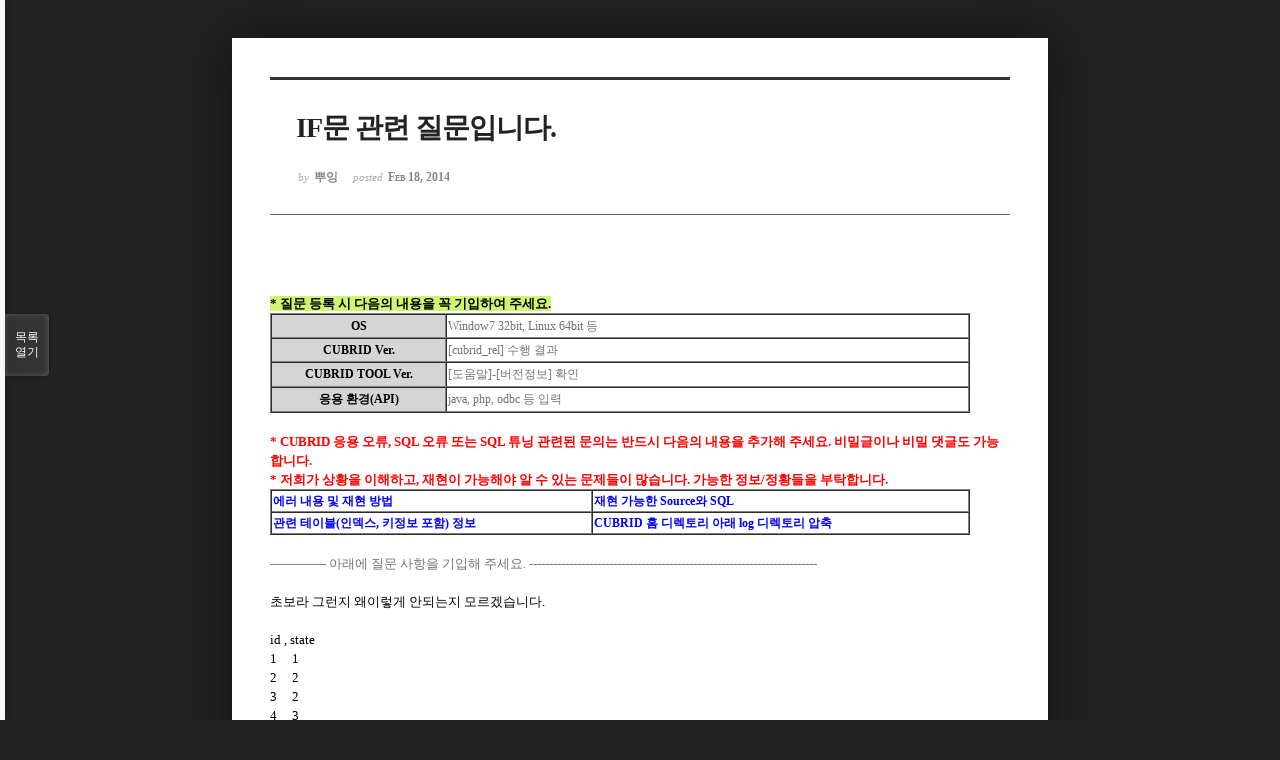

--- FILE ---
content_type: text/html; charset=UTF-8
request_url: https://www.cubrid.com/index.php?mid=qna&document_srl=3802478&listStyle=viewer&page=101
body_size: 6085
content:
<!DOCTYPE html>
<html lang="ko">
<head>
<!-- META -->
<meta charset="utf-8">
<meta name="Generator" content="XpressEngine">
<meta http-equiv="X-UA-Compatible" content="IE=edge">
<!-- TITLE -->
<title>CUBRID | Q&amp;A - IF문 관련 질문입니다.</title>
<!-- CSS -->
<link rel="stylesheet" href="/common/css/xe.css" />
<link rel="stylesheet" href="/common/js/plugins/ui/jquery-ui.min.css?20250116060827" />
<link rel="stylesheet" href="https://maxcdn.bootstrapcdn.com/font-awesome/4.2.0/css/font-awesome.min.css" />
<link rel="stylesheet" href="/modules/board/skins/sketchbook5/css/board.css?20200713044502" />
<!--[if lt IE 9]><link rel="stylesheet" href="/modules/board/skins/sketchbook5/css/ie8.css?20170729171906" />
<![endif]--><link rel="stylesheet" href="/modules/board/skins/sketchbook5/css/print.css?20170729171906" media="print" />
<link rel="stylesheet" href="/modules/board/skins/sketchbook5/css/jquery.mCustomScrollbar.css?20170729171906" />
<link rel="stylesheet" href="/modules/editor/styles/ckeditor_light/style.css?20250116060827" />
<!-- JS -->
<script>
var current_url = "https://www.cubrid.com/?mid=qna&document_srl=3802478&listStyle=viewer&page=101";
var request_uri = "https://www.cubrid.com/";
var current_mid = "qna";
var waiting_message = "서버에 요청 중입니다. 잠시만 기다려주세요.";
var ssl_actions = new Array();
var default_url = "http://www.cubrid.com/";
var http_port = 80;var https_port = 443;var enforce_ssl = true;</script>
<!--[if lt IE 9]><script src="/common/js/jquery-1.x.js?20250116060827"></script>
<![endif]--><!--[if gte IE 9]><!--><script src="/common/js/jquery.js?20250116060827"></script>
<!--<![endif]--><script src="/common/js/modernizr.js?20250116060827"></script>
<script src="/common/js/x.js?20250116060827"></script>
<script src="/common/js/URI.js?20250116060827"></script>
<script src="/common/js/blankshield.min.js?20250116060827"></script>
<script src="/common/js/common.js?20250116060827"></script>
<script src="/common/js/js_app.js?20250116060827"></script>
<script src="/common/js/xml2json.js?20250116060827"></script>
<script src="/common/js/xml_handler.js?20250116060827"></script>
<script src="/common/js/xml_js_filter.js?20250116060827"></script>
<script src="/modules/board/tpl/js/board.js?20250116060826"></script>
<!-- RSS -->
<!-- ICON -->
<link rel="shortcut icon" href="https://www.cubrid.com/files/attach/xeicon/favicon.ico" /><link rel="apple-touch-icon" href="https://www.cubrid.com/files/attach/xeicon/mobicon.png" />
<!-- Global site tag (gtag.js) - Google Analytics -->
<script async src="https://www.googletagmanager.com/gtag/js?id=UA-108822134-1"></script>
<script>
  window.dataLayer = window.dataLayer || [];
  function gtag(){dataLayer.push(arguments);}
  gtag('js', new Date());

  gtag('config', 'UA-108822134-1');
</script>

<!-- Google Tag Manager -->
<script>(function(w,d,s,l,i){w[l]=w[l]||[];w[l].push({'gtm.start':
new Date().getTime(),event:'gtm.js'});var f=d.getElementsByTagName(s)[0],
j=d.createElement(s),dl=l!='dataLayer'?'&l='+l:'';j.async=true;j.src=
'https://www.googletagmanager.com/gtm.js?id='+i+dl;f.parentNode.insertBefore(j,f);
})(window,document,'script','dataLayer','GTM-WG9JGSC');</script>
<!-- End Google Tag Manager -->
<script src="https://kit.fontawesome.com/36c148352c.js" crossorigin="anonymous"></script>
<meta name="viewport" content="width=device-width, initial-scale=1, minimum-scale=1, maximum-scale=1, user-scalable=yes, target-densitydpi=medium-dpi" />
<style> .xe_content { font-family:"나눔고딕";font-size:13px; }</style>
<link rel="canonical" href="https://www.cubrid.com/qna/3802478" />
<meta name="description" content="* 질문 등록 시 다음의 내용을 꼭 기입하여 주세요. OS Window7 32bit, Linux 64bit 등 CUBRID Ver. [cubrid_rel] 수행 결과 CUBRID TOOL Ver. [도움말]-[버전정보] 확인 응용 환경(API) java, php, odbc 등 입력 * CUBRID 응용 오류, SQL 오류 또는 SQL 튜닝 관련된 문의는 반드시 다음의 내용을 추가해 주세요. 비밀글이..." />
<meta property="og:locale" content="ko_KR" />
<meta property="og:type" content="article" />
<meta property="og:url" content="https://www.cubrid.com/qna/3802478" />
<meta property="og:title" content="CUBRID | Q&amp;amp;A - IF문 관련 질문입니다." />
<meta property="og:description" content="* 질문 등록 시 다음의 내용을 꼭 기입하여 주세요. OS Window7 32bit, Linux 64bit 등 CUBRID Ver. [cubrid_rel] 수행 결과 CUBRID TOOL Ver. [도움말]-[버전정보] 확인 응용 환경(API) java, php, odbc 등 입력 * CUBRID 응용 오류, SQL 오류 또는 SQL 튜닝 관련된 문의는 반드시 다음의 내용을 추가해 주세요. 비밀글이..." />
<meta property="article:published_time" content="2014-02-18T20:12:14+00:00" />
<meta property="article:modified_time" content="2014-02-18T23:56:19+00:00" />
<style data-id="bdCss">
.bd em,.bd .color{color:#333333;}
.bd .shadow{text-shadow:1px 1px 1px ;}
.bd .bolder{color:#333333;text-shadow:2px 2px 4px ;}
.bd .bg_color{background-color:#333333;}
.bd .bg_f_color{background-color:#333333;background:-webkit-linear-gradient(#FFF -50%,#333333 50%);background:linear-gradient(to bottom,#FFF -50%,#333333 50%);}
.bd .border_color{border-color:#333333;}
.bd .bx_shadow{box-shadow:0 0 2px ;}
.viewer_with.on:before{background-color:#333333;box-shadow:0 0 2px #333333;}
.bd_zine.zine li:first-child,.bd_tb_lst.common_notice tr:first-child td{margin-top:2px;border-top:1px solid #DDD}
.bd_zine .info b,.bd_zine .info a{color:;}
.bd_zine.card h3{color:#333333;}
</style>
<style>
body,input,textarea,select,button,table{font-family:;}
#viewer .rd_trb,#viewer #trackback{display:none}
</style><script>
//<![CDATA[
xe.current_lang = "ko";
xe.cmd_find = "찾기";
xe.cmd_cancel = "취소";
xe.cmd_confirm = "확인";
xe.msg_no_root = "루트는 선택 할 수 없습니다.";
xe.msg_no_shortcut = "바로가기는 선택 할 수 없습니다.";
xe.msg_select_menu = "대상 메뉴 선택";
//]]>
</script>
</head>
<body class="viewer_blk">
<!--#JSPLUGIN:ui--><script>//<![CDATA[
var lang_type = "ko";
var bdLogin = "로그인 하시겠습니까?@https://www.cubrid.com/index.php?mid=qna&document_srl=3802478&listStyle=viewer&page=101&act=dispMemberLoginForm";
jQuery(function($){
	board('#bd_3790699_3802478');
});
//]]></script>

<div id="viewer" class="white viewer_style rd_nav_blk">
	<div id="bd_3790699_3802478" class="bd clear   hover_effect" data-default_style="viewer" data-bdFilesType="" data-bdNavSide="N" style="max-width:px">
		<div id="rd_ie" class="ie8_only"><i class="tl"></i><i class="tc"></i><i class="tr"></i><i class="ml"></i><i class="mr"></i><i class="bl"></i><i class="bc"></i><i class="br"></i></div>
		<div class="rd rd_nav_style2 clear" style="padding:;" data-docSrl="3802478">
	
	<div class="rd_hd clear" style="">
		
				
		<div class="blog v" style="text-align:;;">
			<div class="top_area ngeb np_18px" style="text-align:">
															</div>
			<h1 class="font ngeb" style=";-webkit-animation-name:rd_h1_v;-moz-animation-name:rd_h1_v;animation-name:rd_h1_v;">IF문 관련 질문입니다.</h1>						<div class="btm_area ngeb np_18px" style="text-align:"> 
								<span><small>by </small><b>뿌잉</b></span>				<span title="2014.02.18 20:12"><small>posted </small><b class="date">Feb 18, 2014</b></span>															</div>
		</div>		
				
				
				
				
				<div class="rd_nav_side" style="display:none;">
			<div class="rd_nav img_tx fr m_btn_wrp">
		<div class="help bubble left m_no">
		<a class="text" href="#" onclick="jQuery(this).next().fadeToggle();return false;">?</a>
		<div class="wrp">
			<div class="speech">
				<h4>단축키</h4>
				<p><strong><i class="fa fa-long-arrow-left"></i><span class="blind">Prev</span></strong>이전 문서</p>
				<p><strong><i class="fa fa-long-arrow-right"></i><span class="blind">Next</span></strong>다음 문서</p>
				<p><strong>ESC</strong>닫기</p>			</div>
			<i class="edge"></i>
			<i class="ie8_only bl"></i><i class="ie8_only br"></i>
		</div>
	</div>	<a class="tg_btn2 bubble m_no" href="#" data-href=".bd_font_select" title="글꼴 선택"><strong>가</strong><i class="arrow down"></i></a>	<a class="font_plus bubble" href="#" title="크게"><i class="fa fa-search-plus"></i><b class="tx">크게</b></a>
	<a class="font_minus bubble" href="#" title="작게"><i class="fa fa-search-minus"></i><b class="tx">작게</b></a>
			<a class="back_to bubble m_no" href="#bd_3790699_3802478" title="위로"><i class="fa fa-arrow-up"></i><b class="tx">위로</b></a>
	<a class="back_to bubble m_no" href="#rd_end_3802478" title="(목록) 아래로"><i class="fa fa-arrow-down"></i><b class="tx">아래로</b></a>
	<a class="comment back_to bubble if_viewer m_no" href="#3802478_comment" title="댓글로 가기"><i class="fa fa-comment"></i><b class="tx">댓글로 가기</b></a>
	<a class="print_doc bubble m_no this" href="https://www.cubrid.com/index.php?mid=qna&amp;document_srl=3802478&amp;listStyle=viewer&amp;page=101" title="인쇄"><i class="fa fa-print"></i><b class="tx">인쇄</b></a>			</div>		</div>			</div>
	
		
	<div class="rd_body clear">
		
				
				
				<article><!--BeforeDocument(3802478,1289827)--><div class="document_3802478_1289827 xe_content"><br  />
<span style="background-color:#CEF76E"><b>* 질문 등록 시 다음의 내용을 꼭 기입하여 주세요.</b></span>
<table border="1" cellspacing="0" width="700" height="100">
    <tbody><tr>
      <td bgcolor="#D5D5D5"><center><b>OS</b></center></td>
      <td width="75%"><font color="#747474">  Window7 32bit, Linux 64bit 등</font></td>
    </tr>
    <tr>
      <td bgcolor="#D5D5D5"><center><b>CUBRID Ver.</b></center></td>
      <td width="75%"><font color="#747474">  [cubrid_rel] 수행 결과</font></td>
    </tr>
    <tr>
      <td bgcolor="#D5D5D5"><center><b>CUBRID TOOL Ver.</b></center></td>
      <td width="75%"><font color="#747474">  [도움말]-[버전정보] 확인</font></td>
    </tr>
    <tr>
      <td bgcolor="#D5D5D5"><center><b>응용 환경(API)</b></center></td>
      <td width="75%"><font color="#747474">  java, php, odbc 등 입력</font></td>
    </tr>
</tbody></table>
<b><font color="#FF0000">
<br  />
* CUBRID 응용 오류, SQL 오류 또는 SQL 튜닝 관련된 문의는 반드시 다음의 내용을 추가해 주세요. 비밀글이나 비밀 댓글도 가능합니다.<br  />
* 저희가 상황을 이해하고, 재현이 가능해야 알 수 있는 문제들이 많습니다. 가능한 정보/정황들을 부탁합니다.<br  /></font></b>
<table border="1" cellspacing="0" width="700">
    <tbody><tr>
      <td><font color="#0100FF"><b>에러 내용 및 재현 방법</b></font></td>
      <td><font color="#0100FF"><b>재현 가능한 Source와 SQL</b></font></td>
    </tr>
    <tr>
      <td><font color="#0100FF"><b>관련 테이블(인덱스, 키정보 포함) 정보</b></font></td>
      <td><font color="#0100FF"><b>CUBRID 홈 디렉토리 아래 log 디렉토리 압축</b></font></td>
    </tr>
</tbody></table><p>
<br  />
<font color="#747474">-------------- 아래에 질문 사항을 기입해 주세요. ------------------------------------------------------------------------</font>
<br  />
</p><p><br  />
</p><p>초보라 그런지 왜이렇게 안되는지 모르겠습니다.</p><p><br  /></p><p>id , state</p><p>1 &nbsp; &nbsp; 1</p><p>2 &nbsp; &nbsp; 2</p><p>3 &nbsp; &nbsp; 2</p><p>4 &nbsp; &nbsp; 3</p><p><br  /></p><p>테이블이 위와 같이 존재한다고 가정했을때 ,</p><p><br  /></p><p>WHERE 조건문을 쓰지 않고&nbsp;</p><p>SELECT 문에서 조건 처리하여 state가 2인 값만 뽑아낼 수 있을까요?</p><p><br  /></p><p><br  /></p></div><!--AfterDocument(3802478,1289827)--></article>
				
					</div>
	
	<div class="rd_ft">
		
				
		<div class="bd_prev_next clear">
					</div>		
				
						
        
				
		<div class="rd_ft_nav clear">
						
						
						<div class="rd_nav img_tx fr m_btn_wrp">
				<a class="back_to bubble m_no" href="#bd_3790699_3802478" title="위로"><i class="fa fa-arrow-up"></i><b class="tx">위로</b></a>
	<a class="back_to bubble m_no" href="#rd_end_3802478" title="(목록) 아래로"><i class="fa fa-arrow-down"></i><b class="tx">아래로</b></a>
	<a class="comment back_to bubble if_viewer m_no" href="#3802478_comment" title="댓글로 가기"><i class="fa fa-comment"></i><b class="tx">댓글로 가기</b></a>
	<a class="print_doc bubble m_no this" href="https://www.cubrid.com/index.php?mid=qna&amp;document_srl=3802478&amp;listStyle=viewer&amp;page=101" title="인쇄"><i class="fa fa-print"></i><b class="tx">인쇄</b></a>			</div>					</div>
	</div>
	
		
	</div>
<hr id="rd_end_3802478" class="rd_end clear" />		<div id="viewer_lst" class="">
			<button type="button" id="viewer_lst_tg" class="ngeb bg_color">목록<br /><span class="tx_open">열기</span><span class="tx_close">닫기</span></button>
			<h3 class="ui_font">Articles</h3>
			<div id="viewer_lst_scroll">
				<ul>
					<li>
						<a class="clear" href="https://www.cubrid.com/index.php?mid=qna&amp;document_srl=3804204&amp;listStyle=viewer&amp;page=101">
														<span class="tl">질문드립니다.<b>2</b></span>
							<span class="meta"><strong>centosm</strong>2016.01.11 23:33</span>
						</a>
					</li><li>
						<a class="clear" href="https://www.cubrid.com/index.php?mid=qna&amp;document_srl=3804197&amp;listStyle=viewer&amp;page=101">
														<span class="tl">unisql복원 관련 질문입니다.<b>6</b></span>
							<span class="meta"><strong>centosm</strong>2016.01.08 17:55</span>
						</a>
					</li><li>
						<a class="clear" href="https://www.cubrid.com/index.php?mid=qna&amp;document_srl=3804190&amp;listStyle=viewer&amp;page=101">
														<span class="tl">이관데이터 CharSet문제<b>6</b></span>
							<span class="meta"><strong>ITMan</strong>2016.01.07 18:54</span>
						</a>
					</li><li>
						<a class="clear" href="https://www.cubrid.com/index.php?mid=qna&amp;document_srl=3804187&amp;listStyle=viewer&amp;page=101">
							<span class="tmb"><img src="https://www.cubrid.com/files/thumbnails/187/804/003/90x90.crop.jpg?20170901000548" alt="" /></span>							<span class="tl">임시볼륨이 꽉차지는 현상 문의<b>1</b></span>
							<span class="meta"><strong>라면</strong>2016.01.05 02:15</span>
						</a>
					</li><li>
						<a class="clear" href="https://www.cubrid.com/index.php?mid=qna&amp;document_srl=3804185&amp;listStyle=viewer&amp;page=101">
														<span class="tl">restoredb 사용시 오류<b>1</b></span>
							<span class="meta"><strong>라면</strong>2016.01.05 00:30</span>
						</a>
					</li><li>
						<a class="clear" href="https://www.cubrid.com/index.php?mid=qna&amp;document_srl=3804183&amp;listStyle=viewer&amp;page=101">
														<span class="tl">Transaction 확인시 sql_id, sql text가 나오질 않습니다.<b>1</b></span>
							<span class="meta"><strong>큐불리드</strong>2015.12.29 19:44</span>
						</a>
					</li><li>
						<a class="clear" href="https://www.cubrid.com/index.php?mid=qna&amp;document_srl=3804181&amp;listStyle=viewer&amp;page=101">
														<span class="tl">A트랜잭션에서 Update중인 row 를 B트랜잭션에서 Select<b>1</b></span>
							<span class="meta"><strong>큐불리드</strong>2015.12.25 00:08</span>
						</a>
					</li><li>
						<a class="clear" href="https://www.cubrid.com/index.php?mid=qna&amp;document_srl=3804176&amp;listStyle=viewer&amp;page=101">
														<span class="tl">오라클 to 큐브리드 마이그레이션 문의<b>3</b></span>
							<span class="meta"><strong>csJung</strong>2015.12.24 23:10</span>
						</a>
					</li><li>
						<a class="clear" href="https://www.cubrid.com/index.php?mid=qna&amp;document_srl=3804171&amp;listStyle=viewer&amp;page=101">
														<span class="tl">에러코드좀 봐주시면 감사하겠습니다.<b>4</b></span>
							<span class="meta"><strong>오명일</strong>2015.12.23 20:01</span>
						</a>
					</li><li>
						<a class="clear" href="https://www.cubrid.com/index.php?mid=qna&amp;document_srl=3804168&amp;listStyle=viewer&amp;page=101">
														<span class="tl">트리거 재 문의(확실히 아시는분만 답변 바랍니다)<b>2</b></span>
							<span class="meta"><strong>joke7</strong>2015.12.22 19:21</span>
						</a>
					</li><li>
						<a class="clear" href="https://www.cubrid.com/index.php?mid=qna&amp;document_srl=3804166&amp;listStyle=viewer&amp;page=101">
														<span class="tl">hibernate ht_table명 생성<b>1</b></span>
							<span class="meta"><strong>하이버</strong>2015.12.22 18:13</span>
						</a>
					</li><li>
						<a class="clear" href="https://www.cubrid.com/index.php?mid=qna&amp;document_srl=3804160&amp;listStyle=viewer&amp;page=101">
														<span class="tl">디비가 자꾸 죽는데 오류내용 관련하여 여쭤봅니다.<b>5</b></span>
							<span class="meta"><strong>무명</strong>2015.12.17 19:48</span>
						</a>
					</li><li>
						<a class="clear" href="https://www.cubrid.com/index.php?mid=qna&amp;document_srl=3804157&amp;listStyle=viewer&amp;page=101">
														<span class="tl">HA의 slave에 DB풀백업후 다른곳에서 복원시 오류<b>2</b></span>
							<span class="meta"><strong>라면</strong>2015.12.17 19:32</span>
						</a>
					</li><li>
						<a class="clear" href="https://www.cubrid.com/index.php?mid=qna&amp;document_srl=3804155&amp;listStyle=viewer&amp;page=101">
														<span class="tl">ddl 길이 제한<b>1</b></span>
							<span class="meta"><strong>keehyun2</strong>2015.12.17 06:19</span>
						</a>
					</li><li>
						<a class="clear" href="https://www.cubrid.com/index.php?mid=qna&amp;document_srl=3804153&amp;listStyle=viewer&amp;page=101">
														<span class="tl">3rd Party Tool 문의<b>1</b></span>
							<span class="meta"><strong>다크렙소디</strong>2015.12.17 00:19</span>
						</a>
					</li><li>
						<a class="clear" href="https://www.cubrid.com/index.php?mid=qna&amp;document_srl=3804150&amp;listStyle=viewer&amp;page=101">
														<span class="tl">SQL문  문의<b>2</b></span>
							<span class="meta"><strong>아라천</strong>2015.12.16 21:28</span>
						</a>
					</li><li>
						<a class="clear" href="https://www.cubrid.com/index.php?mid=qna&amp;document_srl=3804146&amp;listStyle=viewer&amp;page=101">
														<span class="tl">레지스트리 삭제후에도 재설치 불가능합니다.<b>3</b></span>
							<span class="meta"><strong>ddongju</strong>2015.12.15 20:15</span>
						</a>
					</li><li>
						<a class="clear" href="https://www.cubrid.com/index.php?mid=qna&amp;document_srl=3804144&amp;listStyle=viewer&amp;page=101">
														<span class="tl">FK삭제 문의<b>1</b></span>
							<span class="meta"><strong>joke7</strong>2015.12.15 05:34</span>
						</a>
					</li><li>
						<a class="clear" href="https://www.cubrid.com/index.php?mid=qna&amp;document_srl=3804141&amp;listStyle=viewer&amp;page=101">
														<span class="tl">백업 자동화 관련 질문입니다.<b>1</b></span>
							<span class="meta"><strong>honist</strong>2015.12.14 18:43</span>
						</a>
					</li><li>
						<a class="clear" href="https://www.cubrid.com/index.php?mid=qna&amp;document_srl=3804139&amp;listStyle=viewer&amp;page=101">
														<span class="tl">MYSQL에서 CUBRID로 마이그레이션 중인데 몇가지 질문 드립니다.<b>1</b></span>
							<span class="meta"><strong>realjune2</strong>2015.12.11 23:26</span>
						</a>
					</li>				</ul>
			</div>
			<div id="viewer_pn" class="bd_pg clear">
								 
				<a href="https://www.cubrid.com/index.php?mid=qna&amp;document_srl=3802478&amp;listStyle=viewer&amp;page=96">96</a>								 
				<a href="https://www.cubrid.com/index.php?mid=qna&amp;document_srl=3802478&amp;listStyle=viewer&amp;page=97">97</a>								 
				<a href="https://www.cubrid.com/index.php?mid=qna&amp;document_srl=3802478&amp;listStyle=viewer&amp;page=98">98</a>								 
				<a href="https://www.cubrid.com/index.php?mid=qna&amp;document_srl=3802478&amp;listStyle=viewer&amp;page=99">99</a>								 
				<a href="https://www.cubrid.com/index.php?mid=qna&amp;document_srl=3802478&amp;listStyle=viewer&amp;page=100">100</a>								<strong class="this">101</strong> 
												 
				<a href="https://www.cubrid.com/index.php?mid=qna&amp;document_srl=3802478&amp;listStyle=viewer&amp;page=102">102</a>								 
				<a href="https://www.cubrid.com/index.php?mid=qna&amp;document_srl=3802478&amp;listStyle=viewer&amp;page=103">103</a>								 
				<a href="https://www.cubrid.com/index.php?mid=qna&amp;document_srl=3802478&amp;listStyle=viewer&amp;page=104">104</a>								 
				<a href="https://www.cubrid.com/index.php?mid=qna&amp;document_srl=3802478&amp;listStyle=viewer&amp;page=105">105</a>							</div>			<button type="button" class="tg_close2" onClick="jQuery('#viewer_lst_tg').click();">X</button>
		</div>		</div></div><script type="text/javascript" src="//wcs.naver.net/wcslog.js"></script> <script type="text/javascript"> if(!wcs_add) var wcs_add = {}; wcs_add["wa"] = "50270226a3ff"; wcs_do(); </script><!-- ETC -->
<div class="wfsr"></div>
<script src="/files/cache/js_filter_compiled/d046d1841b9c79c545b82d3be892699d.ko.compiled.js?20250219043913"></script><script src="/files/cache/js_filter_compiled/1bdc15d63816408b99f674eb6a6ffcea.ko.compiled.js?20250219043913"></script><script src="/files/cache/js_filter_compiled/9b007ee9f2af763bb3d35e4fb16498e9.ko.compiled.js?20250219043912"></script><script src="/common/js/plugins/ui/jquery-ui.min.js?20250116060827"></script><script src="/common/js/plugins/ui/jquery.ui.datepicker-ko.js?20250116060827"></script><script src="/modules/board/skins/sketchbook5/js/imagesloaded.pkgd.min.js?20170729171906"></script><script src="/modules/board/skins/sketchbook5/js/jquery.cookie.js?20170729171906"></script><script src="/modules/editor/skins/xpresseditor/js/xe_textarea.js?20150803123340"></script><script src="/modules/board/skins/sketchbook5/js/jquery.autogrowtextarea.min.js?20170729171906"></script><script src="/modules/board/skins/sketchbook5/js/board.js?20170729171906"></script><script src="/modules/board/skins/sketchbook5/js/viewer.js?20170729171906"></script><script src="/modules/board/skins/sketchbook5/js/jquery.mousewheel.min.js?20170729171906"></script><script src="/modules/board/skins/sketchbook5/js/jquery.mCustomScrollbar.min.js?20170729171906"></script></body>
</html>
